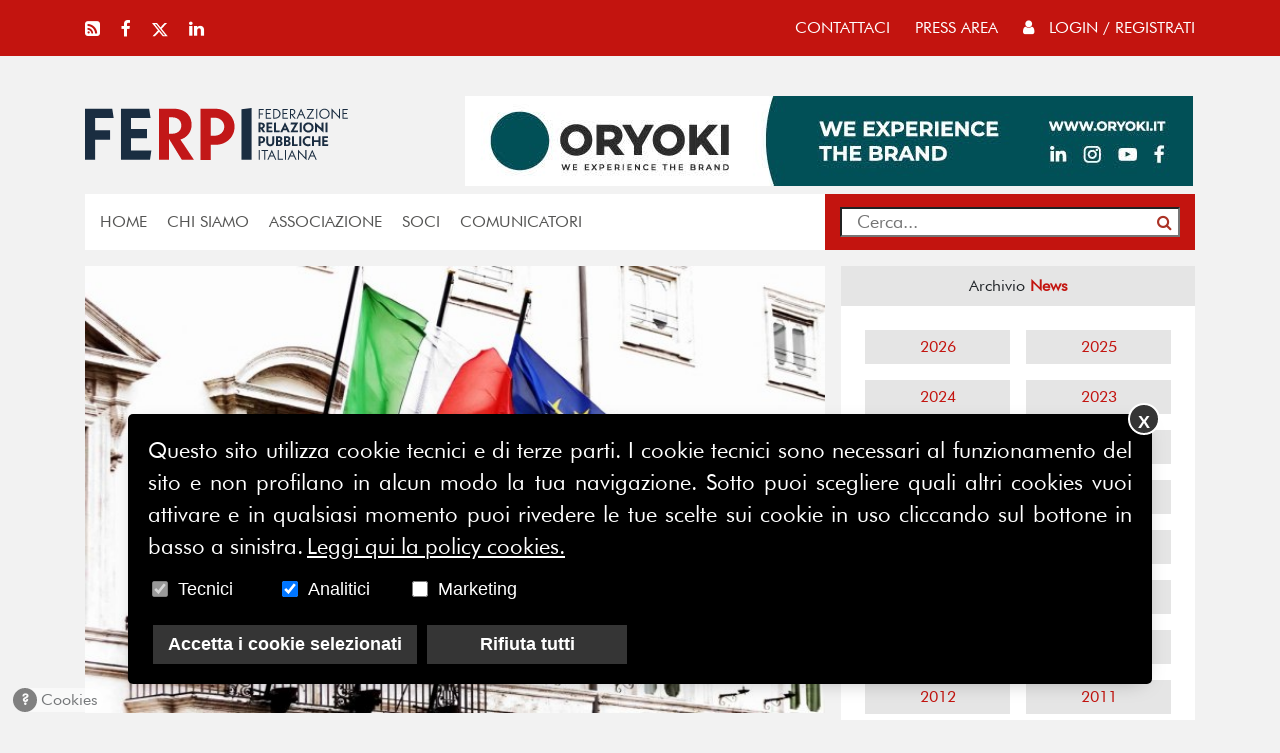

--- FILE ---
content_type: text/javascript;charset=UTF-8
request_url: https://www.ferpi.it/assets/php/clickview.php?page=/news/attivita-di-comunicazione-della-pa-interviene-lautorita-garante-della-concorrenza
body_size: 663
content:


/* view */
setTimeout(function(){
    $.ajax({
        type: 'POST',
        url: '/api/counter/view/',
        data: {'id': 1,
               'permalink': 'news/attivita-di-comunicazione-della-pa-interviene-lautorita-garante-della-concorrenza'},
        success: function(data) {},
        error: function() {}
    });
},1000);

/* read */
setTimeout(function(){
    $.ajax({
        type: 'POST',
        url: '/api/counter/read/',
        data: {'id': 1,
               'permalink': 'news/attivita-di-comunicazione-della-pa-interviene-lautorita-garante-della-concorrenza'},
        success: function(data) {},
        error: function() {}
    });
},30000);

